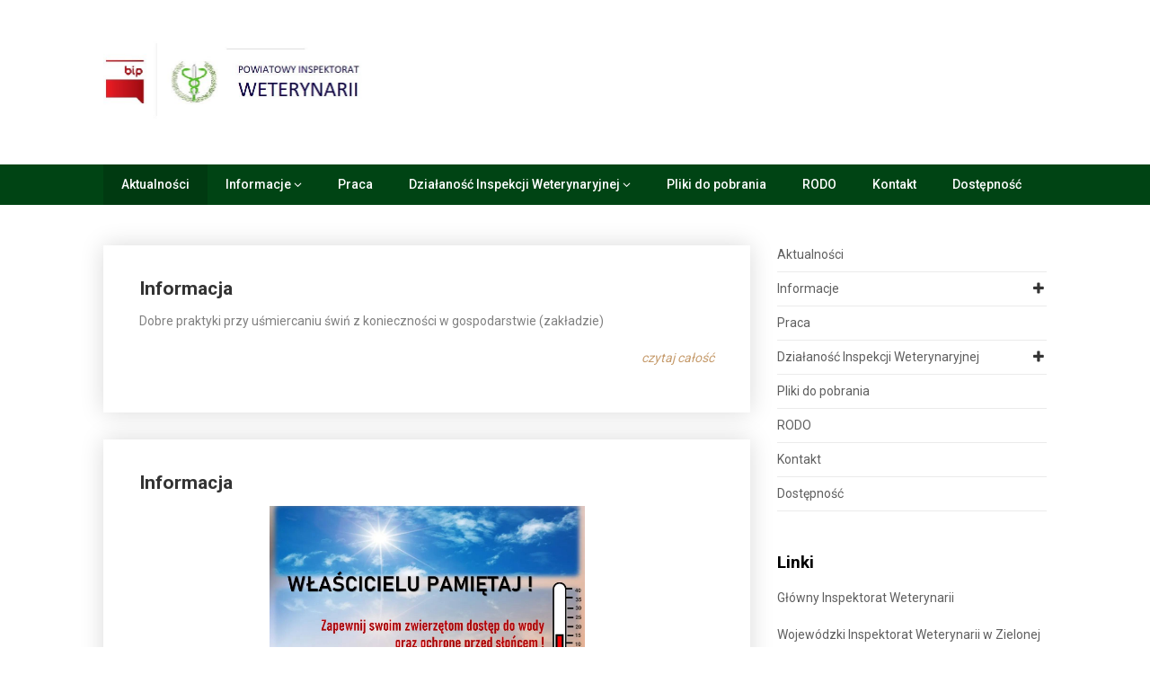

--- FILE ---
content_type: text/html; charset=UTF-8
request_url: http://piwstrzelce.pl/?page_id=68&paged=3
body_size: 7877
content:
<!DOCTYPE html>
<html lang="pl-PL">
<head>
	<meta charset="UTF-8">
	<meta name="viewport" content="width=device-width, initial-scale=1">
	<link rel="profile" href="http://gmpg.org/xfn/11">
	<link rel="pingback" href="http://piwstrzelce.pl/xmlrpc.php">
	<title>Aktualności &#8211; Strona 3 &#8211; Powiatowy Inspektorat Weterynarii w Strzelcach Krajeńskich</title>
<meta name='robots' content='max-image-preview:large' />
<link rel='dns-prefetch' href='//fonts.googleapis.com' />
<link rel="alternate" type="application/rss+xml" title="Powiatowy Inspektorat Weterynarii w Strzelcach Krajeńskich &raquo; Kanał z wpisami" href="http://piwstrzelce.pl/?feed=rss2" />
<link rel="alternate" type="application/rss+xml" title="Powiatowy Inspektorat Weterynarii w Strzelcach Krajeńskich &raquo; Kanał z komentarzami" href="http://piwstrzelce.pl/?feed=comments-rss2" />
<script type="text/javascript">
/* <![CDATA[ */
window._wpemojiSettings = {"baseUrl":"https:\/\/s.w.org\/images\/core\/emoji\/15.0.3\/72x72\/","ext":".png","svgUrl":"https:\/\/s.w.org\/images\/core\/emoji\/15.0.3\/svg\/","svgExt":".svg","source":{"concatemoji":"http:\/\/piwstrzelce.pl\/wp-includes\/js\/wp-emoji-release.min.js?ver=6.6.4"}};
/*! This file is auto-generated */
!function(i,n){var o,s,e;function c(e){try{var t={supportTests:e,timestamp:(new Date).valueOf()};sessionStorage.setItem(o,JSON.stringify(t))}catch(e){}}function p(e,t,n){e.clearRect(0,0,e.canvas.width,e.canvas.height),e.fillText(t,0,0);var t=new Uint32Array(e.getImageData(0,0,e.canvas.width,e.canvas.height).data),r=(e.clearRect(0,0,e.canvas.width,e.canvas.height),e.fillText(n,0,0),new Uint32Array(e.getImageData(0,0,e.canvas.width,e.canvas.height).data));return t.every(function(e,t){return e===r[t]})}function u(e,t,n){switch(t){case"flag":return n(e,"\ud83c\udff3\ufe0f\u200d\u26a7\ufe0f","\ud83c\udff3\ufe0f\u200b\u26a7\ufe0f")?!1:!n(e,"\ud83c\uddfa\ud83c\uddf3","\ud83c\uddfa\u200b\ud83c\uddf3")&&!n(e,"\ud83c\udff4\udb40\udc67\udb40\udc62\udb40\udc65\udb40\udc6e\udb40\udc67\udb40\udc7f","\ud83c\udff4\u200b\udb40\udc67\u200b\udb40\udc62\u200b\udb40\udc65\u200b\udb40\udc6e\u200b\udb40\udc67\u200b\udb40\udc7f");case"emoji":return!n(e,"\ud83d\udc26\u200d\u2b1b","\ud83d\udc26\u200b\u2b1b")}return!1}function f(e,t,n){var r="undefined"!=typeof WorkerGlobalScope&&self instanceof WorkerGlobalScope?new OffscreenCanvas(300,150):i.createElement("canvas"),a=r.getContext("2d",{willReadFrequently:!0}),o=(a.textBaseline="top",a.font="600 32px Arial",{});return e.forEach(function(e){o[e]=t(a,e,n)}),o}function t(e){var t=i.createElement("script");t.src=e,t.defer=!0,i.head.appendChild(t)}"undefined"!=typeof Promise&&(o="wpEmojiSettingsSupports",s=["flag","emoji"],n.supports={everything:!0,everythingExceptFlag:!0},e=new Promise(function(e){i.addEventListener("DOMContentLoaded",e,{once:!0})}),new Promise(function(t){var n=function(){try{var e=JSON.parse(sessionStorage.getItem(o));if("object"==typeof e&&"number"==typeof e.timestamp&&(new Date).valueOf()<e.timestamp+604800&&"object"==typeof e.supportTests)return e.supportTests}catch(e){}return null}();if(!n){if("undefined"!=typeof Worker&&"undefined"!=typeof OffscreenCanvas&&"undefined"!=typeof URL&&URL.createObjectURL&&"undefined"!=typeof Blob)try{var e="postMessage("+f.toString()+"("+[JSON.stringify(s),u.toString(),p.toString()].join(",")+"));",r=new Blob([e],{type:"text/javascript"}),a=new Worker(URL.createObjectURL(r),{name:"wpTestEmojiSupports"});return void(a.onmessage=function(e){c(n=e.data),a.terminate(),t(n)})}catch(e){}c(n=f(s,u,p))}t(n)}).then(function(e){for(var t in e)n.supports[t]=e[t],n.supports.everything=n.supports.everything&&n.supports[t],"flag"!==t&&(n.supports.everythingExceptFlag=n.supports.everythingExceptFlag&&n.supports[t]);n.supports.everythingExceptFlag=n.supports.everythingExceptFlag&&!n.supports.flag,n.DOMReady=!1,n.readyCallback=function(){n.DOMReady=!0}}).then(function(){return e}).then(function(){var e;n.supports.everything||(n.readyCallback(),(e=n.source||{}).concatemoji?t(e.concatemoji):e.wpemoji&&e.twemoji&&(t(e.twemoji),t(e.wpemoji)))}))}((window,document),window._wpemojiSettings);
/* ]]> */
</script>
<style id='wp-emoji-styles-inline-css' type='text/css'>

	img.wp-smiley, img.emoji {
		display: inline !important;
		border: none !important;
		box-shadow: none !important;
		height: 1em !important;
		width: 1em !important;
		margin: 0 0.07em !important;
		vertical-align: -0.1em !important;
		background: none !important;
		padding: 0 !important;
	}
</style>
<link rel='stylesheet' id='wp-block-library-css' href='http://piwstrzelce.pl/wp-includes/css/dist/block-library/style.min.css?ver=6.6.4' type='text/css' media='all' />
<style id='classic-theme-styles-inline-css' type='text/css'>
/*! This file is auto-generated */
.wp-block-button__link{color:#fff;background-color:#32373c;border-radius:9999px;box-shadow:none;text-decoration:none;padding:calc(.667em + 2px) calc(1.333em + 2px);font-size:1.125em}.wp-block-file__button{background:#32373c;color:#fff;text-decoration:none}
</style>
<style id='global-styles-inline-css' type='text/css'>
:root{--wp--preset--aspect-ratio--square: 1;--wp--preset--aspect-ratio--4-3: 4/3;--wp--preset--aspect-ratio--3-4: 3/4;--wp--preset--aspect-ratio--3-2: 3/2;--wp--preset--aspect-ratio--2-3: 2/3;--wp--preset--aspect-ratio--16-9: 16/9;--wp--preset--aspect-ratio--9-16: 9/16;--wp--preset--color--black: #000000;--wp--preset--color--cyan-bluish-gray: #abb8c3;--wp--preset--color--white: #ffffff;--wp--preset--color--pale-pink: #f78da7;--wp--preset--color--vivid-red: #cf2e2e;--wp--preset--color--luminous-vivid-orange: #ff6900;--wp--preset--color--luminous-vivid-amber: #fcb900;--wp--preset--color--light-green-cyan: #7bdcb5;--wp--preset--color--vivid-green-cyan: #00d084;--wp--preset--color--pale-cyan-blue: #8ed1fc;--wp--preset--color--vivid-cyan-blue: #0693e3;--wp--preset--color--vivid-purple: #9b51e0;--wp--preset--gradient--vivid-cyan-blue-to-vivid-purple: linear-gradient(135deg,rgba(6,147,227,1) 0%,rgb(155,81,224) 100%);--wp--preset--gradient--light-green-cyan-to-vivid-green-cyan: linear-gradient(135deg,rgb(122,220,180) 0%,rgb(0,208,130) 100%);--wp--preset--gradient--luminous-vivid-amber-to-luminous-vivid-orange: linear-gradient(135deg,rgba(252,185,0,1) 0%,rgba(255,105,0,1) 100%);--wp--preset--gradient--luminous-vivid-orange-to-vivid-red: linear-gradient(135deg,rgba(255,105,0,1) 0%,rgb(207,46,46) 100%);--wp--preset--gradient--very-light-gray-to-cyan-bluish-gray: linear-gradient(135deg,rgb(238,238,238) 0%,rgb(169,184,195) 100%);--wp--preset--gradient--cool-to-warm-spectrum: linear-gradient(135deg,rgb(74,234,220) 0%,rgb(151,120,209) 20%,rgb(207,42,186) 40%,rgb(238,44,130) 60%,rgb(251,105,98) 80%,rgb(254,248,76) 100%);--wp--preset--gradient--blush-light-purple: linear-gradient(135deg,rgb(255,206,236) 0%,rgb(152,150,240) 100%);--wp--preset--gradient--blush-bordeaux: linear-gradient(135deg,rgb(254,205,165) 0%,rgb(254,45,45) 50%,rgb(107,0,62) 100%);--wp--preset--gradient--luminous-dusk: linear-gradient(135deg,rgb(255,203,112) 0%,rgb(199,81,192) 50%,rgb(65,88,208) 100%);--wp--preset--gradient--pale-ocean: linear-gradient(135deg,rgb(255,245,203) 0%,rgb(182,227,212) 50%,rgb(51,167,181) 100%);--wp--preset--gradient--electric-grass: linear-gradient(135deg,rgb(202,248,128) 0%,rgb(113,206,126) 100%);--wp--preset--gradient--midnight: linear-gradient(135deg,rgb(2,3,129) 0%,rgb(40,116,252) 100%);--wp--preset--font-size--small: 13px;--wp--preset--font-size--medium: 20px;--wp--preset--font-size--large: 36px;--wp--preset--font-size--x-large: 42px;--wp--preset--spacing--20: 0.44rem;--wp--preset--spacing--30: 0.67rem;--wp--preset--spacing--40: 1rem;--wp--preset--spacing--50: 1.5rem;--wp--preset--spacing--60: 2.25rem;--wp--preset--spacing--70: 3.38rem;--wp--preset--spacing--80: 5.06rem;--wp--preset--shadow--natural: 6px 6px 9px rgba(0, 0, 0, 0.2);--wp--preset--shadow--deep: 12px 12px 50px rgba(0, 0, 0, 0.4);--wp--preset--shadow--sharp: 6px 6px 0px rgba(0, 0, 0, 0.2);--wp--preset--shadow--outlined: 6px 6px 0px -3px rgba(255, 255, 255, 1), 6px 6px rgba(0, 0, 0, 1);--wp--preset--shadow--crisp: 6px 6px 0px rgba(0, 0, 0, 1);}:where(.is-layout-flex){gap: 0.5em;}:where(.is-layout-grid){gap: 0.5em;}body .is-layout-flex{display: flex;}.is-layout-flex{flex-wrap: wrap;align-items: center;}.is-layout-flex > :is(*, div){margin: 0;}body .is-layout-grid{display: grid;}.is-layout-grid > :is(*, div){margin: 0;}:where(.wp-block-columns.is-layout-flex){gap: 2em;}:where(.wp-block-columns.is-layout-grid){gap: 2em;}:where(.wp-block-post-template.is-layout-flex){gap: 1.25em;}:where(.wp-block-post-template.is-layout-grid){gap: 1.25em;}.has-black-color{color: var(--wp--preset--color--black) !important;}.has-cyan-bluish-gray-color{color: var(--wp--preset--color--cyan-bluish-gray) !important;}.has-white-color{color: var(--wp--preset--color--white) !important;}.has-pale-pink-color{color: var(--wp--preset--color--pale-pink) !important;}.has-vivid-red-color{color: var(--wp--preset--color--vivid-red) !important;}.has-luminous-vivid-orange-color{color: var(--wp--preset--color--luminous-vivid-orange) !important;}.has-luminous-vivid-amber-color{color: var(--wp--preset--color--luminous-vivid-amber) !important;}.has-light-green-cyan-color{color: var(--wp--preset--color--light-green-cyan) !important;}.has-vivid-green-cyan-color{color: var(--wp--preset--color--vivid-green-cyan) !important;}.has-pale-cyan-blue-color{color: var(--wp--preset--color--pale-cyan-blue) !important;}.has-vivid-cyan-blue-color{color: var(--wp--preset--color--vivid-cyan-blue) !important;}.has-vivid-purple-color{color: var(--wp--preset--color--vivid-purple) !important;}.has-black-background-color{background-color: var(--wp--preset--color--black) !important;}.has-cyan-bluish-gray-background-color{background-color: var(--wp--preset--color--cyan-bluish-gray) !important;}.has-white-background-color{background-color: var(--wp--preset--color--white) !important;}.has-pale-pink-background-color{background-color: var(--wp--preset--color--pale-pink) !important;}.has-vivid-red-background-color{background-color: var(--wp--preset--color--vivid-red) !important;}.has-luminous-vivid-orange-background-color{background-color: var(--wp--preset--color--luminous-vivid-orange) !important;}.has-luminous-vivid-amber-background-color{background-color: var(--wp--preset--color--luminous-vivid-amber) !important;}.has-light-green-cyan-background-color{background-color: var(--wp--preset--color--light-green-cyan) !important;}.has-vivid-green-cyan-background-color{background-color: var(--wp--preset--color--vivid-green-cyan) !important;}.has-pale-cyan-blue-background-color{background-color: var(--wp--preset--color--pale-cyan-blue) !important;}.has-vivid-cyan-blue-background-color{background-color: var(--wp--preset--color--vivid-cyan-blue) !important;}.has-vivid-purple-background-color{background-color: var(--wp--preset--color--vivid-purple) !important;}.has-black-border-color{border-color: var(--wp--preset--color--black) !important;}.has-cyan-bluish-gray-border-color{border-color: var(--wp--preset--color--cyan-bluish-gray) !important;}.has-white-border-color{border-color: var(--wp--preset--color--white) !important;}.has-pale-pink-border-color{border-color: var(--wp--preset--color--pale-pink) !important;}.has-vivid-red-border-color{border-color: var(--wp--preset--color--vivid-red) !important;}.has-luminous-vivid-orange-border-color{border-color: var(--wp--preset--color--luminous-vivid-orange) !important;}.has-luminous-vivid-amber-border-color{border-color: var(--wp--preset--color--luminous-vivid-amber) !important;}.has-light-green-cyan-border-color{border-color: var(--wp--preset--color--light-green-cyan) !important;}.has-vivid-green-cyan-border-color{border-color: var(--wp--preset--color--vivid-green-cyan) !important;}.has-pale-cyan-blue-border-color{border-color: var(--wp--preset--color--pale-cyan-blue) !important;}.has-vivid-cyan-blue-border-color{border-color: var(--wp--preset--color--vivid-cyan-blue) !important;}.has-vivid-purple-border-color{border-color: var(--wp--preset--color--vivid-purple) !important;}.has-vivid-cyan-blue-to-vivid-purple-gradient-background{background: var(--wp--preset--gradient--vivid-cyan-blue-to-vivid-purple) !important;}.has-light-green-cyan-to-vivid-green-cyan-gradient-background{background: var(--wp--preset--gradient--light-green-cyan-to-vivid-green-cyan) !important;}.has-luminous-vivid-amber-to-luminous-vivid-orange-gradient-background{background: var(--wp--preset--gradient--luminous-vivid-amber-to-luminous-vivid-orange) !important;}.has-luminous-vivid-orange-to-vivid-red-gradient-background{background: var(--wp--preset--gradient--luminous-vivid-orange-to-vivid-red) !important;}.has-very-light-gray-to-cyan-bluish-gray-gradient-background{background: var(--wp--preset--gradient--very-light-gray-to-cyan-bluish-gray) !important;}.has-cool-to-warm-spectrum-gradient-background{background: var(--wp--preset--gradient--cool-to-warm-spectrum) !important;}.has-blush-light-purple-gradient-background{background: var(--wp--preset--gradient--blush-light-purple) !important;}.has-blush-bordeaux-gradient-background{background: var(--wp--preset--gradient--blush-bordeaux) !important;}.has-luminous-dusk-gradient-background{background: var(--wp--preset--gradient--luminous-dusk) !important;}.has-pale-ocean-gradient-background{background: var(--wp--preset--gradient--pale-ocean) !important;}.has-electric-grass-gradient-background{background: var(--wp--preset--gradient--electric-grass) !important;}.has-midnight-gradient-background{background: var(--wp--preset--gradient--midnight) !important;}.has-small-font-size{font-size: var(--wp--preset--font-size--small) !important;}.has-medium-font-size{font-size: var(--wp--preset--font-size--medium) !important;}.has-large-font-size{font-size: var(--wp--preset--font-size--large) !important;}.has-x-large-font-size{font-size: var(--wp--preset--font-size--x-large) !important;}
:where(.wp-block-post-template.is-layout-flex){gap: 1.25em;}:where(.wp-block-post-template.is-layout-grid){gap: 1.25em;}
:where(.wp-block-columns.is-layout-flex){gap: 2em;}:where(.wp-block-columns.is-layout-grid){gap: 2em;}
:root :where(.wp-block-pullquote){font-size: 1.5em;line-height: 1.6;}
</style>
<link rel='stylesheet' id='publishable-mag-style-css' href='http://piwstrzelce.pl/wp-content/themes/publishable-mag/style.css?ver=6.6.4' type='text/css' media='all' />
<style id='publishable-mag-style-inline-css' type='text/css'>

        #site-header { background-image: url('http://piwstrzelce.pl/wp-content/uploads/2019/02/cropped-TLO.jpg'); }
        #tabber .inside li .meta b,footer .widget li a:hover,.fn a,.reply a,#tabber .inside li div.info .entry-title a:hover, #navigation ul ul a:hover,.single_post a, a:hover, .sidebar.c-4-12 .textwidget a, #site-footer .textwidget a, #commentform a, #tabber .inside li a, .copyrights a:hover, a, .sidebar.c-4-12 a:hover, .top a:hover, footer .tagcloud a:hover { color: #c69c6d; }

	span.sticky-post, .nav-previous a:hover, .nav-next a:hover, #commentform input#submit, #searchform input[type='submit'], .home_menu_item, .primary-navigation, .currenttext, .pagination a:hover, .readMore a, .mts-subscribe input[type='submit'], .pagination .current, .woocommerce nav.woocommerce-pagination ul li a:focus, .woocommerce nav.woocommerce-pagination ul li a:hover, .woocommerce nav.woocommerce-pagination ul li span.current, .woocommerce-product-search input[type="submit"], .woocommerce a.button, .woocommerce-page a.button, .woocommerce button.button, .woocommerce-page button.button, .woocommerce input.button, .woocommerce-page input.button, .woocommerce #respond input#submit, .woocommerce-page #respond input#submit, .woocommerce #content input.button, .woocommerce-page #content input.button { background-color: #c69c6d; }

	.woocommerce nav.woocommerce-pagination ul li span.current, .woocommerce-page nav.woocommerce-pagination ul li span.current, .woocommerce #content nav.woocommerce-pagination ul li span.current, .woocommerce-page #content nav.woocommerce-pagination ul li span.current, .woocommerce nav.woocommerce-pagination ul li a:hover, .woocommerce-page nav.woocommerce-pagination ul li a:hover, .woocommerce #content nav.woocommerce-pagination ul li a:hover, .woocommerce-page #content nav.woocommerce-pagination ul li a:hover, .woocommerce nav.woocommerce-pagination ul li a:focus, .woocommerce-page nav.woocommerce-pagination ul li a:focus, .woocommerce #content nav.woocommerce-pagination ul li a:focus, .woocommerce-page #content nav.woocommerce-pagination ul li a:focus, .pagination .current, .tagcloud a { border-color: #c69c6d; }
	.corner { border-color: transparent transparent #c69c6d transparent;}

	.primary-navigation, footer, .readMore a:hover, #commentform input#submit:hover, .featured-thumbnail .latestPost-review-wrapper { background-color: #004414; }
	
</style>
<link rel='stylesheet' id='theme-slug-fonts-css' href='//fonts.googleapis.com/css?family=Roboto%3A400%2C500%2C700%2C900' type='text/css' media='all' />
<script type="text/javascript" src="http://piwstrzelce.pl/wp-includes/js/jquery/jquery.min.js?ver=3.7.1" id="jquery-core-js"></script>
<script type="text/javascript" src="http://piwstrzelce.pl/wp-includes/js/jquery/jquery-migrate.min.js?ver=3.4.1" id="jquery-migrate-js"></script>
<link rel="https://api.w.org/" href="http://piwstrzelce.pl/index.php?rest_route=/" /><link rel="EditURI" type="application/rsd+xml" title="RSD" href="http://piwstrzelce.pl/xmlrpc.php?rsd" />
<meta name="generator" content="WordPress 6.6.4" />

    <style type="text/css">
   #site-header { background-color: ; }

    </style>
    	<style type="text/css">
			.site-title a,
		.site-description {
			color: #bfbfbf;
		}
		</style>
	<style type="text/css" id="custom-background-css">
body.custom-background { background-color: #ffffff; }
</style>
	</head>

<body class="blog paged custom-background wp-custom-logo paged-3 hfeed">
    <div class="main-container">
		<a class="skip-link screen-reader-text" href="#content">Skip to content</a>
		<header id="site-header" role="banner">
			<div class="container clear">
				<div class="site-branding">
																		<h1 id="logo" class="image-logo" itemprop="headline">
								<a href="http://piwstrzelce.pl/" class="custom-logo-link" rel="home"><img width="633" height="180" src="http://piwstrzelce.pl/wp-content/uploads/2019/02/cropped-naglowek7-1.jpg" class="custom-logo" alt="Powiatowy Inspektorat Weterynarii w Strzelcach Krajeńskich" decoding="async" fetchpriority="high" srcset="http://piwstrzelce.pl/wp-content/uploads/2019/02/cropped-naglowek7-1.jpg 633w, http://piwstrzelce.pl/wp-content/uploads/2019/02/cropped-naglowek7-1-300x85.jpg 300w" sizes="(max-width: 633px) 100vw, 633px" /></a>							</h1><!-- END #logo -->
															</div><!-- .site-branding -->
							</div>
			<div class="primary-navigation">
				<a href="#" id="pull" class="toggle-mobile-menu">Menu</a>
				<div class="container clear">
					<nav id="navigation" class="primary-navigation mobile-menu-wrapper" role="navigation">
													<ul id="menu-menu" class="menu clearfix"><li id="menu-item-77" class="menu-item menu-item-type-post_type menu-item-object-page current-menu-item page_item page-item-68 current_page_item current_page_parent menu-item-77"><a href="http://piwstrzelce.pl/?page_id=68" aria-current="page">Aktualności</a></li>
<li id="menu-item-155" class="menu-item menu-item-type-post_type menu-item-object-page menu-item-has-children menu-item-155"><a href="http://piwstrzelce.pl/?page_id=153">Informacje</a>
<ul class="sub-menu">
	<li id="menu-item-169" class="menu-item menu-item-type-post_type menu-item-object-page menu-item-169"><a href="http://piwstrzelce.pl/?page_id=160">Pasze i utylizacja</a></li>
	<li id="menu-item-168" class="menu-item menu-item-type-post_type menu-item-object-page menu-item-168"><a href="http://piwstrzelce.pl/?page_id=158">Zdrowie i ochrona zwierząt</a></li>
	<li id="menu-item-167" class="menu-item menu-item-type-post_type menu-item-object-page menu-item-167"><a href="http://piwstrzelce.pl/?page_id=156">Bezpieczeństwo żywnośći</a></li>
	<li id="menu-item-313" class="menu-item menu-item-type-post_type menu-item-object-page menu-item-313"><a href="http://piwstrzelce.pl/?page_id=310">Urzędowe badanie mięsa</a></li>
	<li id="menu-item-356" class="menu-item menu-item-type-post_type menu-item-object-page menu-item-356"><a href="http://piwstrzelce.pl/?page_id=70">Lekarze komunikaty</a></li>
	<li id="menu-item-375" class="menu-item menu-item-type-post_type menu-item-object-page menu-item-375"><a href="http://piwstrzelce.pl/?page_id=372">Instrukcje</a></li>
</ul>
</li>
<li id="menu-item-80" class="menu-item menu-item-type-post_type menu-item-object-page menu-item-80"><a href="http://piwstrzelce.pl/?page_id=72">Praca</a></li>
<li id="menu-item-288" class="menu-item menu-item-type-post_type menu-item-object-page menu-item-has-children menu-item-288"><a href="http://piwstrzelce.pl/?page_id=286">Działaność Inspekcji Weterynaryjnej</a>
<ul class="sub-menu">
	<li id="menu-item-535" class="menu-item menu-item-type-post_type menu-item-object-page menu-item-535"><a href="http://piwstrzelce.pl/?page_id=512">2018</a></li>
	<li id="menu-item-536" class="menu-item menu-item-type-post_type menu-item-object-page menu-item-536"><a href="http://piwstrzelce.pl/?page_id=514">2019</a></li>
	<li id="menu-item-537" class="menu-item menu-item-type-post_type menu-item-object-page menu-item-537"><a href="http://piwstrzelce.pl/?page_id=516">2020</a></li>
	<li id="menu-item-659" class="menu-item menu-item-type-post_type menu-item-object-page menu-item-659"><a href="http://piwstrzelce.pl/?page_id=654">2021</a></li>
	<li id="menu-item-658" class="menu-item menu-item-type-post_type menu-item-object-page menu-item-658"><a href="http://piwstrzelce.pl/?page_id=656">2022</a></li>
	<li id="menu-item-735" class="menu-item menu-item-type-post_type menu-item-object-page menu-item-735"><a href="http://piwstrzelce.pl/?page_id=733">2023</a></li>
	<li id="menu-item-844" class="menu-item menu-item-type-post_type menu-item-object-page menu-item-844"><a href="http://piwstrzelce.pl/?page_id=836">2024</a></li>
	<li id="menu-item-670" class="menu-item menu-item-type-post_type menu-item-object-page menu-item-670"><a href="http://piwstrzelce.pl/?page_id=668">Kontrola zarządcza</a></li>
</ul>
</li>
<li id="menu-item-170" class="menu-item menu-item-type-post_type menu-item-object-page menu-item-170"><a href="http://piwstrzelce.pl/?page_id=162">Pliki do pobrania</a></li>
<li id="menu-item-79" class="menu-item menu-item-type-post_type menu-item-object-page menu-item-79"><a href="http://piwstrzelce.pl/?page_id=71">RODO</a></li>
<li id="menu-item-171" class="menu-item menu-item-type-post_type menu-item-object-page menu-item-home menu-item-171"><a href="http://piwstrzelce.pl/">Kontakt</a></li>
<li id="menu-item-493" class="menu-item menu-item-type-post_type menu-item-object-page menu-item-493"><a href="http://piwstrzelce.pl/?page_id=490">Dostępność</a></li>
</ul>											</nav><!-- #site-navigation -->
				</div>
			</div>
		</header><!-- #masthead -->
	<div id="page" class="home-page">
		<div id="content" class="article">
			    	<article class="post excerpt">
    		

    		
    		<header>                        
    			<h2 class="title">
    				<a href="http://piwstrzelce.pl/?p=764" title="Informacja" rel="bookmark">Informacja</a>
    			</h2>

    		</header><!--.header-->
    		    			<div class="post-content full-post">
    				<p>Dobre praktyki przy uśmiercaniu świń z konieczności w gospodarstwie (zakładzie)</p>
<p style="text-align: right;"><a href="http://piwstrzelce.pl/wp-content/uploads/Dobre-praktyki-przy-uśmiercaniu-świń-w-gospodarstwie-zakładzie.pdf"><em>czytaj całość</em></a></p>
    			</div>
    			    		    	</article>
    	    	<article class="post excerpt">
    		

    		
    		<header>                        
    			<h2 class="title">
    				<a href="http://piwstrzelce.pl/?p=759" title="Informacja" rel="bookmark">Informacja</a>
    			</h2>

    		</header><!--.header-->
    		    			<div class="post-content full-post">
    				<p><img decoding="async" class="aligncenter" src="http://piwstrzelce.pl/wp-content/uploads/plakat.jpg " width="351" height="500" /></p>
    			</div>
    			    		    	</article>
    	    	<article class="post excerpt">
    		

    		
    		<header>                        
    			<h2 class="title">
    				<a href="http://piwstrzelce.pl/?p=756" title="Ogłoszenie" rel="bookmark">Ogłoszenie</a>
    			</h2>

    		</header><!--.header-->
    		    			<div class="post-content full-post">
    				<p>Ogłoszenie Powiatowego Lekarza Weterynarii w Strzelcach Kraj.</p>
<p><a href="http://piwstrzelce.pl/wp-content/uploads/SKM_C25824070214170.pdf"><em>czytaj całość</em></a></p>
    			</div>
    			    		    	</article>
    	    	<article class="post excerpt">
    		

    		
    		<header>                        
    			<h2 class="title">
    				<a href="http://piwstrzelce.pl/?p=749" title="Certyfikat jakości QAFP" rel="bookmark">Certyfikat jakości QAFP</a>
    			</h2>

    		</header><!--.header-->
    		    			<div class="post-content full-post">
    				<p>Dołącz do systemu jakości QAFP</p>
<p>Produkcja drobiu &#8211; <a href="http://piwstrzelce.pl/wp-content/uploads/QAFP_plakat_A4_drob-skompresowany_1.pdf"><em>czytaj całość</em></a></p>
<p>Produkcja wieprzowiny &#8211; <a href="http://piwstrzelce.pl/wp-content/uploads/QAFP_plakat_A4_trzoda-skompresowany_1.pdf"><em>czytaj całość</em></a></p>
    			</div>
    			    		    	</article>
    	    	<article class="post excerpt">
    		

    		
    		<header>                        
    			<h2 class="title">
    				<a href="http://piwstrzelce.pl/?p=742" title="Zmiana godzin pracy" rel="bookmark">Zmiana godzin pracy</a>
    			</h2>

    		</header><!--.header-->
    		    			<div class="post-content full-post">
    				<p>W dniu 08.04.2024r. Powiatowy Inspektorat Weterynarii w Strzelcach Kraj. czynny do godz. 17.00</p>
    			</div>
    			    		    	</article>
    	    	<article class="post excerpt">
    		

    		
    		<header>                        
    			<h2 class="title">
    				<a href="http://piwstrzelce.pl/?p=729" title="Komunikat" rel="bookmark">Komunikat</a>
    			</h2>

    		</header><!--.header-->
    		    			<div class="post-content full-post">
    				<div>Komunikat!!</div>
<div></div>
<div>Informujemy, że zgodnie z Zarządzeniem nr 524 PREZESA RADY MINISTRÓW z dnia 24 października 2023 r. w sprawie wyznaczenia dla członków korpusu służby cywilnej dni wolnych od pracy dzień 2 stycznia 2024r. jest dniem wolnym.</div>
    			</div>
    			    		    	</article>
    	    	<article class="post excerpt">
    		

    		
    		<header>                        
    			<h2 class="title">
    				<a href="http://piwstrzelce.pl/?p=727" title="Afrykański pomór świń ASF" rel="bookmark">Afrykański pomór świń ASF</a>
    			</h2>

    		</header><!--.header-->
    		    			<div class="post-content full-post">
    				<p>Zasady ochrony świń przed ASF. Informacje dostępne na stronie Głównego Inspektoratu Weterynarii.</p>
<p>&nbsp;</p>
<p><a href="https://www.wetgiw.gov.pl/nadzor-weterynaryjny/afrykanski-pomor-swin">https://www.wetgiw.gov.pl/nadzor-weterynaryjny/afrykanski-pomor-swin</a></p>
<p>&nbsp;</p>
    			</div>
    			    		    	</article>
    	    	<article class="post excerpt">
    		

    		
    		<header>                        
    			<h2 class="title">
    				<a href="http://piwstrzelce.pl/?p=725" title="Komunikat" rel="bookmark">Komunikat</a>
    			</h2>

    		</header><!--.header-->
    		    			<div class="post-content full-post">
    				<p>Komunikat PLW w Strzelcach Kraj. w sprawie wyznaczenia na rok 2024 osób posiadających kwalifikacje do wykonywania niektórych czynności pomocniczych.</p>
<p>&nbsp;</p>
<p style="text-align: right;"><a href="http://piwstrzelce.pl/wp-content/uploads/Komunikat111223.pdf"><em>czytaj całość</em></a></p>
    			</div>
    			    		    	</article>
    	    	<article class="post excerpt">
    		

    		
    		<header>                        
    			<h2 class="title">
    				<a href="http://piwstrzelce.pl/?p=714" title="Komunikat!!" rel="bookmark">Komunikat!!</a>
    			</h2>

    		</header><!--.header-->
    		    			<div class="post-content full-post">
    				<p>Informujemy, że zgodnie z Zarządzeniem nr 524 PREZESA RADY MINISTRÓW z dnia 24 października 2023 r. w sprawie wyznaczenia dla członków korpusu służby cywilnej dni wolnych od pracy dzień<strong> 2 listopada 2023r.</strong> jest dniem wolnym.</p>
    			</div>
    			    		    	</article>
    	    	<article class="post excerpt">
    		

    		
    		<header>                        
    			<h2 class="title">
    				<a href="http://piwstrzelce.pl/?p=711" title="Komunikat" rel="bookmark">Komunikat</a>
    			</h2>

    		</header><!--.header-->
    		    			<div class="post-content full-post">
    				<p>Komunikat Powiatowego Lekarza Weterynarii w Strzelcach Kraj. dotyczący wyznaczenia lekarzy weterynarii i innych osób niebędących pracownikami Inspekcji do realizowania zadań Inspekcji.</p>
<p>&nbsp;</p>
<p><a href="http://piwstrzelce.pl/wp-content/uploads/Komunikat-PLW-2.pdf">Komunikat PLW</a></p>
<p><a href="http://piwstrzelce.pl/wp-content/uploads/Formularz-zgłoszenia-gotowości-na-rok-2024.pdf">Formularz zgłoszenia gotowości na rok 2024</a></p>
<p><a href="http://piwstrzelce.pl/wp-content/uploads/zgloszenie_gotowosci_-na-2024.docx">Zgłoszenie gotowości</a></p>
    			</div>
    			    		    	</article>
    		<nav class="navigation posts-navigation" role="navigation">
		<!--Start Pagination-->
        			<h2 class="screen-reader-text">Posts navigation</h2>
			<div class="pagination nav-links">
									<div class="nav-previous"><a href="http://piwstrzelce.pl/?page_id=68&#038;paged=4" ><i class="publishable-icon icon-angle-left"></i> Older posts</a></div>
				
									<div class="nav-next"><a href="http://piwstrzelce.pl/?page_id=68&#038;paged=2" >Newer posts  <i class="publishable-icon icon-angle-right"></i></a></div>
							</div>
			</nav><!--End Pagination-->
			</div><!-- .article -->
		
<aside class="sidebar c-4-12">
	<div id="sidebars" class="sidebar">
		<div class="sidebar_list">
			<div id="nav_menu-3" class="widget widget_nav_menu"><div class="menu-menu-container"><ul id="menu-menu-1" class="menu"><li class="menu-item menu-item-type-post_type menu-item-object-page current-menu-item page_item page-item-68 current_page_item current_page_parent menu-item-77"><a href="http://piwstrzelce.pl/?page_id=68" aria-current="page">Aktualności</a></li>
<li class="menu-item menu-item-type-post_type menu-item-object-page menu-item-has-children menu-item-155"><a href="http://piwstrzelce.pl/?page_id=153">Informacje</a>
<ul class="sub-menu">
	<li class="menu-item menu-item-type-post_type menu-item-object-page menu-item-169"><a href="http://piwstrzelce.pl/?page_id=160">Pasze i utylizacja</a></li>
	<li class="menu-item menu-item-type-post_type menu-item-object-page menu-item-168"><a href="http://piwstrzelce.pl/?page_id=158">Zdrowie i ochrona zwierząt</a></li>
	<li class="menu-item menu-item-type-post_type menu-item-object-page menu-item-167"><a href="http://piwstrzelce.pl/?page_id=156">Bezpieczeństwo żywnośći</a></li>
	<li class="menu-item menu-item-type-post_type menu-item-object-page menu-item-313"><a href="http://piwstrzelce.pl/?page_id=310">Urzędowe badanie mięsa</a></li>
	<li class="menu-item menu-item-type-post_type menu-item-object-page menu-item-356"><a href="http://piwstrzelce.pl/?page_id=70">Lekarze komunikaty</a></li>
	<li class="menu-item menu-item-type-post_type menu-item-object-page menu-item-375"><a href="http://piwstrzelce.pl/?page_id=372">Instrukcje</a></li>
</ul>
</li>
<li class="menu-item menu-item-type-post_type menu-item-object-page menu-item-80"><a href="http://piwstrzelce.pl/?page_id=72">Praca</a></li>
<li class="menu-item menu-item-type-post_type menu-item-object-page menu-item-has-children menu-item-288"><a href="http://piwstrzelce.pl/?page_id=286">Działaność Inspekcji Weterynaryjnej</a>
<ul class="sub-menu">
	<li class="menu-item menu-item-type-post_type menu-item-object-page menu-item-535"><a href="http://piwstrzelce.pl/?page_id=512">2018</a></li>
	<li class="menu-item menu-item-type-post_type menu-item-object-page menu-item-536"><a href="http://piwstrzelce.pl/?page_id=514">2019</a></li>
	<li class="menu-item menu-item-type-post_type menu-item-object-page menu-item-537"><a href="http://piwstrzelce.pl/?page_id=516">2020</a></li>
	<li class="menu-item menu-item-type-post_type menu-item-object-page menu-item-659"><a href="http://piwstrzelce.pl/?page_id=654">2021</a></li>
	<li class="menu-item menu-item-type-post_type menu-item-object-page menu-item-658"><a href="http://piwstrzelce.pl/?page_id=656">2022</a></li>
	<li class="menu-item menu-item-type-post_type menu-item-object-page menu-item-735"><a href="http://piwstrzelce.pl/?page_id=733">2023</a></li>
	<li class="menu-item menu-item-type-post_type menu-item-object-page menu-item-844"><a href="http://piwstrzelce.pl/?page_id=836">2024</a></li>
	<li class="menu-item menu-item-type-post_type menu-item-object-page menu-item-670"><a href="http://piwstrzelce.pl/?page_id=668">Kontrola zarządcza</a></li>
</ul>
</li>
<li class="menu-item menu-item-type-post_type menu-item-object-page menu-item-170"><a href="http://piwstrzelce.pl/?page_id=162">Pliki do pobrania</a></li>
<li class="menu-item menu-item-type-post_type menu-item-object-page menu-item-79"><a href="http://piwstrzelce.pl/?page_id=71">RODO</a></li>
<li class="menu-item menu-item-type-post_type menu-item-object-page menu-item-home menu-item-171"><a href="http://piwstrzelce.pl/">Kontakt</a></li>
<li class="menu-item menu-item-type-post_type menu-item-object-page menu-item-493"><a href="http://piwstrzelce.pl/?page_id=490">Dostępność</a></li>
</ul></div></div><div id="text-2" class="widget widget_text"><h3 class="widget-title">Linki</h3>			<div class="textwidget"><p><a href="https://www.wetgiw.gov.pl/">Główny Inspektorat Weterynarii</a></p>
<p><a href="https://sites.google.com/site/wetzgora/">Wojewódzki Inspektorat Weterynarii w Zielonej Górze</a></p>
<p><a href="https://www.vetpol.org.pl/">Krajowa Izba Lekarsko-Weterynaryjna</a></p>
<p><a href="http://www.fsd.pl/">Powiat strzelecko-drezdenecko</a></p>
<p><a href="https://www.strzelce.pl/">Miasto Strzelce Kraj.</a></p>
<p><a href="https://www.wetgiw.gov.pl/index.php?action=szczegoly&amp;m_id=20">Prawo Weterynaryjne</a></p>
<p><a href="https://www.prawo.pl/aktualnosci/">Aktualności prawne</a></p>
<p><a href="https://bip.piwstrzelce.pl/"><img loading="lazy" decoding="async" class="alignnone wp-image-717" src="http://piwstrzelce.pl/wp-content/uploads/bip-300x127.png" alt="" width="135" height="57" srcset="http://piwstrzelce.pl/wp-content/uploads/bip-300x127.png 300w, http://piwstrzelce.pl/wp-content/uploads/bip.png 345w" sizes="(max-width: 135px) 100vw, 135px" /></a></p>
</div>
		</div>		</div>
	</div><!--sidebars-->
</aside>		</div>
			<footer id="site-footer" role="contentinfo">
				<!--start copyrights-->
		<div class="copyrights">
			<div class="container">
				<div class="row" id="copyright-note">
					<span>
						&copy; 2026 Powiatowy Inspektorat Weterynarii w Strzelcach Krajeńskich	<span class="footer-info-right">
						 | WordPress Theme by <a href="https://superbthemes.com/"> Superb Themes</a>
					</span>
					<div class="top">

						<a href="#top" class="toplink">Back to Top &uarr;</a>
					</div>
				</div>
			</div>
		</div>
		<!--end copyrights-->
			</footer><!-- #site-footer -->
<script type="text/javascript" src="http://piwstrzelce.pl/wp-content/themes/publishable-mag/js/customscripts.js?ver=6.6.4" id="publishable-mag-customscripts-js"></script>

</body>
</html>
